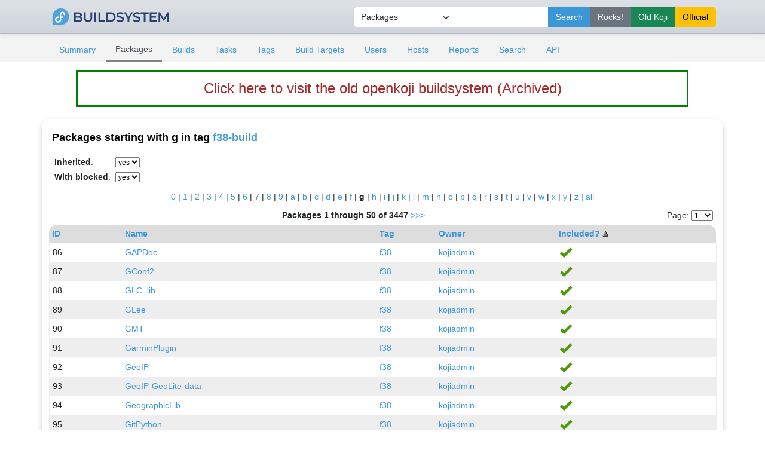

--- FILE ---
content_type: text/html; charset=UTF-8
request_url: https://openkoji.iscas.ac.cn/koji/packages?prefix=g&tagID=16&order=blocked&inherited=1&blocked=1
body_size: 4210
content:


<!DOCTYPE html PUBLIC "-//W3C//DTD XHTML 1.0 Transitional//EN"
"http://www.w3.org/TR/xhtml1/DTD/xhtml1-transitional.dtd">


<html xmlns="http://www.w3.org/1999/xhtml">
  <head>
    <meta http-equiv="Content-Type" content="text/html; charset=UTF-8"/>
    <title>Packages | ISCAS openkoji system</title>
    <link rel="shortcut icon" href="/koji-static/images/koji.ico"/>
    <link rel="stylesheet" type="text/css" media="screen" title="Koji Style" href="/koji-static/koji.css"/>
    <link rel="stylesheet" type="text/css" media="screen" href="/koji-static/fedora-bootstrap.min.css"/>
    <link rel="stylesheet" type="text/css" media="screen" href="/koji-static/koji-theme-fedora.css"/>
    <link rel="alternate stylesheet" type="text/css" media="screen" title="Debug" href="/koji-static/debug.css"/>
    <link rel="stylesheet" type="text/css" media="screen" href="/koji-static/custom.css"/>
    <link rel="alternate" type="application/rss+xml" title="Koji: recent builds" href="/koji/recentbuilds"/>
  </head>
  <body id="packages">

    <div>
      <div>

        <!-- HEADER -->
          <div class="navbar navbar-full navbar-light masthead">
            <div class="container">
                <a href="/"><img src="/koji-static/images/koji.png" alt="fedora" height="40px"></a>
                <div class="nav navbar-nav">
                  <form action="search">
                      <input type="hidden" name="match" value="glob"/>
                        <div class="input-group">
                          <select class="form-select" name="type">
                            <option value="package">Packages</option>
                            <option value="build">Builds</option>
                            <option value="tag">Tags</option>
                            <option value="target">Build Targets</option>
                            <option value="user">Users</option>
                            <option value="host">Hosts</option>
                            <option value="rpm">RPMs</option>
                          </select>
                          <input type="text" class="form-control" name="terms" title="You can use glob expressions here (e.g. 'bash-*')" value=""/>
                          <input type="submit" class="btn btn-primary" value="Search"/>
                          <input type="submit" class="btn btn-secondary" value="Rocks!" formaction="http://fedora.riscv.rocks/koji/search" />
                          <input type="submit" class="btn btn-success" value="Old Koji" formaction="https://openkoji-bj.isrc.ac.cn/koji/search" />
                          <input type="submit" class="btn btn-warning" value="Official" formaction="https://koji.fedoraproject.org/koji/search" />

                          </div>
                  </form>
                </div>
            </div>
          </div>
        <!-- end header -->

        <!-- MAIN NAVIGATION -->
        <div>
          <div class="sub-header">
            <div class="container">
              <ul class="nav nav-tabs nav-small">
                <li class="nav-item"><a class="nav-link
                  " href="index">Summary</a></li>
                <li class="nav-item"><a class="nav-link
                  active
                  " href="packages">Packages</a></li>
                <li class="nav-item"><a class="nav-link
                  " href="builds">Builds</a></li>
                <li class="nav-item"><a class="nav-link
                  " href="tasks">Tasks</a></li>
                <li class="nav-item"><a class="nav-link
                  " href="tags">Tags</a></li>
                <li class="nav-item"><a class="nav-link
                  " href="buildtargets">Build Targets</a></li>
                <li class="nav-item"><a class="nav-link
                  " href="users">Users</a></li>
                <li class="nav-item"><a class="nav-link
                  " href="hosts">Hosts</a></li>
                <li class="nav-item"><a class="nav-link
                  " href="reports">Reports</a></li>
                <li class="nav-item"><a class="nav-link
                  " href="search">Search</a></li>
                <li class="nav-item"><a class="nav-link
                  " href="api">API</a></li>
              </ul>
            </div>
          </div>
        </div>
        <!-- end mainNav -->

        <!--span id="loginInfo">
          Wed, 19 Nov 2025 22:21:00 CST
           |
          <a href="login">login</a>
        </span-->
<div class="old-koji-bar"><a href="https://openkoji-bj.isrc.ac.cn/koji" target="_blank" style="
    color: brown;
"> Click here to visit the old openkoji buildsystem (Archived) </a></div>
        <div class="container main pt-3">


  <h4>Packages
starting with g
in tag <a href="taginfo?tagID=16">f38-build</a>
</h4>

  <table class="data-list">
    <tr>
      <td colspan="5">
        <table class="nested">
          <tr><td>
          <strong>Inherited</strong>:
          </td><td>
          <select name="inherited" class="filterlist" onchange="javascript: window.location = 'packages?inherited=' + this.value + '&tagID=16&order=blocked&prefix=g&blocked=1';">
            <option value="1" selected>yes</option>
            <option value="0" >no</option>
          </select>
          </td></tr>
          <tr><td>
          <strong>With blocked</strong>:
          </td><td>
          <select name="blocked" class="filterlist" onchange="javascript: window.location = 'packages?blocked=' + this.value + '&tagID=16&order=blocked&prefix=g&inherited=1';">
            <option value="1" selected>yes</option>
            <option value="0" >no</option>
          </select>
          </td></tr>
        </table>
    </tr>
    <tr>
      <td class="charlist" colspan="5">
        <a href="packages?prefix=0&tagID=16&order=blocked&inherited=1&blocked=1">0</a>
        |
        <a href="packages?prefix=1&tagID=16&order=blocked&inherited=1&blocked=1">1</a>
        |
        <a href="packages?prefix=2&tagID=16&order=blocked&inherited=1&blocked=1">2</a>
        |
        <a href="packages?prefix=3&tagID=16&order=blocked&inherited=1&blocked=1">3</a>
        |
        <a href="packages?prefix=4&tagID=16&order=blocked&inherited=1&blocked=1">4</a>
        |
        <a href="packages?prefix=5&tagID=16&order=blocked&inherited=1&blocked=1">5</a>
        |
        <a href="packages?prefix=6&tagID=16&order=blocked&inherited=1&blocked=1">6</a>
        |
        <a href="packages?prefix=7&tagID=16&order=blocked&inherited=1&blocked=1">7</a>
        |
        <a href="packages?prefix=8&tagID=16&order=blocked&inherited=1&blocked=1">8</a>
        |
        <a href="packages?prefix=9&tagID=16&order=blocked&inherited=1&blocked=1">9</a>
        |
        <a href="packages?prefix=a&tagID=16&order=blocked&inherited=1&blocked=1">a</a>
        |
        <a href="packages?prefix=b&tagID=16&order=blocked&inherited=1&blocked=1">b</a>
        |
        <a href="packages?prefix=c&tagID=16&order=blocked&inherited=1&blocked=1">c</a>
        |
        <a href="packages?prefix=d&tagID=16&order=blocked&inherited=1&blocked=1">d</a>
        |
        <a href="packages?prefix=e&tagID=16&order=blocked&inherited=1&blocked=1">e</a>
        |
        <a href="packages?prefix=f&tagID=16&order=blocked&inherited=1&blocked=1">f</a>
        |
        <strong>g</strong>
        |
        <a href="packages?prefix=h&tagID=16&order=blocked&inherited=1&blocked=1">h</a>
        |
        <a href="packages?prefix=i&tagID=16&order=blocked&inherited=1&blocked=1">i</a>
        |
        <a href="packages?prefix=j&tagID=16&order=blocked&inherited=1&blocked=1">j</a>
        |
        <a href="packages?prefix=k&tagID=16&order=blocked&inherited=1&blocked=1">k</a>
        |
        <a href="packages?prefix=l&tagID=16&order=blocked&inherited=1&blocked=1">l</a>
        |
        <a href="packages?prefix=m&tagID=16&order=blocked&inherited=1&blocked=1">m</a>
        |
        <a href="packages?prefix=n&tagID=16&order=blocked&inherited=1&blocked=1">n</a>
        |
        <a href="packages?prefix=o&tagID=16&order=blocked&inherited=1&blocked=1">o</a>
        |
        <a href="packages?prefix=p&tagID=16&order=blocked&inherited=1&blocked=1">p</a>
        |
        <a href="packages?prefix=q&tagID=16&order=blocked&inherited=1&blocked=1">q</a>
        |
        <a href="packages?prefix=r&tagID=16&order=blocked&inherited=1&blocked=1">r</a>
        |
        <a href="packages?prefix=s&tagID=16&order=blocked&inherited=1&blocked=1">s</a>
        |
        <a href="packages?prefix=t&tagID=16&order=blocked&inherited=1&blocked=1">t</a>
        |
        <a href="packages?prefix=u&tagID=16&order=blocked&inherited=1&blocked=1">u</a>
        |
        <a href="packages?prefix=v&tagID=16&order=blocked&inherited=1&blocked=1">v</a>
        |
        <a href="packages?prefix=w&tagID=16&order=blocked&inherited=1&blocked=1">w</a>
        |
        <a href="packages?prefix=x&tagID=16&order=blocked&inherited=1&blocked=1">x</a>
        |
        <a href="packages?prefix=y&tagID=16&order=blocked&inherited=1&blocked=1">y</a>
        |
        <a href="packages?prefix=z&tagID=16&order=blocked&inherited=1&blocked=1">z</a>
        |
        <a href="packages?tagID=16&order=blocked&inherited=1&blocked=1">all</a>
      </td>
    </tr>
    <tr>
      <td class="paginate" colspan="5">
        <form class="pageJump" action="">
          Page:
          <select onchange="javascript: window.location = 'packages?start=' + this.value * 50 + '&tagID=16&order=blocked&prefix=g&inherited=1&blocked=1';">
            <option value="0" selected>1</option>
            <option value="1">2</option>
            <option value="2">3</option>
            <option value="3">4</option>
            <option value="4">5</option>
            <option value="5">6</option>
            <option value="6">7</option>
            <option value="7">8</option>
            <option value="8">9</option>
            <option value="9">10</option>
            <option value="10">11</option>
            <option value="11">12</option>
            <option value="12">13</option>
            <option value="13">14</option>
            <option value="14">15</option>
            <option value="15">16</option>
            <option value="16">17</option>
            <option value="17">18</option>
            <option value="18">19</option>
            <option value="19">20</option>
            <option value="20">21</option>
            <option value="21">22</option>
            <option value="22">23</option>
            <option value="23">24</option>
            <option value="24">25</option>
            <option value="25">26</option>
            <option value="26">27</option>
            <option value="27">28</option>
            <option value="28">29</option>
            <option value="29">30</option>
            <option value="30">31</option>
            <option value="31">32</option>
            <option value="32">33</option>
            <option value="33">34</option>
            <option value="34">35</option>
            <option value="35">36</option>
            <option value="36">37</option>
            <option value="37">38</option>
            <option value="38">39</option>
            <option value="39">40</option>
            <option value="40">41</option>
            <option value="41">42</option>
            <option value="42">43</option>
            <option value="43">44</option>
            <option value="44">45</option>
            <option value="45">46</option>
            <option value="46">47</option>
            <option value="47">48</option>
            <option value="48">49</option>
            <option value="49">50</option>
            <option value="50">51</option>
            <option value="51">52</option>
            <option value="52">53</option>
            <option value="53">54</option>
            <option value="54">55</option>
            <option value="55">56</option>
            <option value="56">57</option>
            <option value="57">58</option>
            <option value="58">59</option>
            <option value="59">60</option>
            <option value="60">61</option>
            <option value="61">62</option>
            <option value="62">63</option>
            <option value="63">64</option>
            <option value="64">65</option>
            <option value="65">66</option>
            <option value="66">67</option>
            <option value="67">68</option>
            <option value="68">69</option>
          </select>
        </form>
        <strong>Packages 1 through 50 of 3447</strong>
        <a href="packages?start=50&tagID=16&order=blocked&prefix=g&inherited=1&blocked=1">&gt;&gt;&gt;</a>
      </td>
    </tr>
    <tr class="list-header">
      <th><a href="packages?order=package_id&tagID=16&prefix=g&inherited=1&blocked=1">ID</a> </th>
      <th><a href="packages?order=package_name&tagID=16&prefix=g&inherited=1&blocked=1">Name</a> </th>
        <th><a href="packages?order=tag_name&tagID=16&prefix=g&inherited=1&blocked=1">Tag</a> </th>
        <th><a href="packages?order=owner_name&tagID=16&prefix=g&inherited=1&blocked=1">Owner</a> </th>
        <th><a href="packages?order=-blocked&tagID=16&prefix=g&inherited=1&blocked=1">Included?</a> <img src="/koji-static/images/gray-triangle-up.gif" class="sort" alt="ascending sort"/></th>
    </tr>
        <tr class="row-odd">
          <td>86</td>
          <td><a href="packageinfo?packageID=86">GAPDoc</a></td>
          <td><a href="taginfo?tagID=10">f38</a></td>
          <td class="user-kojiadmin"><a href="userinfo?userID=4">kojiadmin</a></td>
          <td class="true"><img class="stateimg" src="/koji-static/images/yes.png" title="yes" alt="yes"/></td>
        </tr>
        <tr class="row-even">
          <td>87</td>
          <td><a href="packageinfo?packageID=87">GConf2</a></td>
          <td><a href="taginfo?tagID=10">f38</a></td>
          <td class="user-kojiadmin"><a href="userinfo?userID=4">kojiadmin</a></td>
          <td class="true"><img class="stateimg" src="/koji-static/images/yes.png" title="yes" alt="yes"/></td>
        </tr>
        <tr class="row-odd">
          <td>88</td>
          <td><a href="packageinfo?packageID=88">GLC_lib</a></td>
          <td><a href="taginfo?tagID=10">f38</a></td>
          <td class="user-kojiadmin"><a href="userinfo?userID=4">kojiadmin</a></td>
          <td class="true"><img class="stateimg" src="/koji-static/images/yes.png" title="yes" alt="yes"/></td>
        </tr>
        <tr class="row-even">
          <td>89</td>
          <td><a href="packageinfo?packageID=89">GLee</a></td>
          <td><a href="taginfo?tagID=10">f38</a></td>
          <td class="user-kojiadmin"><a href="userinfo?userID=4">kojiadmin</a></td>
          <td class="true"><img class="stateimg" src="/koji-static/images/yes.png" title="yes" alt="yes"/></td>
        </tr>
        <tr class="row-odd">
          <td>90</td>
          <td><a href="packageinfo?packageID=90">GMT</a></td>
          <td><a href="taginfo?tagID=10">f38</a></td>
          <td class="user-kojiadmin"><a href="userinfo?userID=4">kojiadmin</a></td>
          <td class="true"><img class="stateimg" src="/koji-static/images/yes.png" title="yes" alt="yes"/></td>
        </tr>
        <tr class="row-even">
          <td>91</td>
          <td><a href="packageinfo?packageID=91">GarminPlugin</a></td>
          <td><a href="taginfo?tagID=10">f38</a></td>
          <td class="user-kojiadmin"><a href="userinfo?userID=4">kojiadmin</a></td>
          <td class="true"><img class="stateimg" src="/koji-static/images/yes.png" title="yes" alt="yes"/></td>
        </tr>
        <tr class="row-odd">
          <td>92</td>
          <td><a href="packageinfo?packageID=92">GeoIP</a></td>
          <td><a href="taginfo?tagID=10">f38</a></td>
          <td class="user-kojiadmin"><a href="userinfo?userID=4">kojiadmin</a></td>
          <td class="true"><img class="stateimg" src="/koji-static/images/yes.png" title="yes" alt="yes"/></td>
        </tr>
        <tr class="row-even">
          <td>93</td>
          <td><a href="packageinfo?packageID=93">GeoIP-GeoLite-data</a></td>
          <td><a href="taginfo?tagID=10">f38</a></td>
          <td class="user-kojiadmin"><a href="userinfo?userID=4">kojiadmin</a></td>
          <td class="true"><img class="stateimg" src="/koji-static/images/yes.png" title="yes" alt="yes"/></td>
        </tr>
        <tr class="row-odd">
          <td>94</td>
          <td><a href="packageinfo?packageID=94">GeographicLib</a></td>
          <td><a href="taginfo?tagID=10">f38</a></td>
          <td class="user-kojiadmin"><a href="userinfo?userID=4">kojiadmin</a></td>
          <td class="true"><img class="stateimg" src="/koji-static/images/yes.png" title="yes" alt="yes"/></td>
        </tr>
        <tr class="row-even">
          <td>95</td>
          <td><a href="packageinfo?packageID=95">GitPython</a></td>
          <td><a href="taginfo?tagID=10">f38</a></td>
          <td class="user-kojiadmin"><a href="userinfo?userID=4">kojiadmin</a></td>
          <td class="true"><img class="stateimg" src="/koji-static/images/yes.png" title="yes" alt="yes"/></td>
        </tr>
        <tr class="row-odd">
          <td>96</td>
          <td><a href="packageinfo?packageID=96">GoldenCheetah</a></td>
          <td><a href="taginfo?tagID=10">f38</a></td>
          <td class="user-kojiadmin"><a href="userinfo?userID=4">kojiadmin</a></td>
          <td class="true"><img class="stateimg" src="/koji-static/images/yes.png" title="yes" alt="yes"/></td>
        </tr>
        <tr class="row-even">
          <td>97</td>
          <td><a href="packageinfo?packageID=97">GraphicsMagick</a></td>
          <td><a href="taginfo?tagID=10">f38</a></td>
          <td class="user-kojiadmin"><a href="userinfo?userID=4">kojiadmin</a></td>
          <td class="true"><img class="stateimg" src="/koji-static/images/yes.png" title="yes" alt="yes"/></td>
        </tr>
        <tr class="row-odd">
          <td>98</td>
          <td><a href="packageinfo?packageID=98">GtkAda</a></td>
          <td><a href="taginfo?tagID=10">f38</a></td>
          <td class="user-kojiadmin"><a href="userinfo?userID=4">kojiadmin</a></td>
          <td class="true"><img class="stateimg" src="/koji-static/images/yes.png" title="yes" alt="yes"/></td>
        </tr>
        <tr class="row-even">
          <td>99</td>
          <td><a href="packageinfo?packageID=99">GtkAda3</a></td>
          <td><a href="taginfo?tagID=10">f38</a></td>
          <td class="user-kojiadmin"><a href="userinfo?userID=4">kojiadmin</a></td>
          <td class="true"><img class="stateimg" src="/koji-static/images/yes.png" title="yes" alt="yes"/></td>
        </tr>
        <tr class="row-odd">
          <td>3594</td>
          <td><a href="packageinfo?packageID=3594">ghc-blaze-builder</a></td>
          <td><a href="taginfo?tagID=10">f38</a></td>
          <td class="user-kojiadmin"><a href="userinfo?userID=4">kojiadmin</a></td>
          <td class="true"><img class="stateimg" src="/koji-static/images/yes.png" title="yes" alt="yes"/></td>
        </tr>
        <tr class="row-even">
          <td>3595</td>
          <td><a href="packageinfo?packageID=3595">ghc-blaze-html</a></td>
          <td><a href="taginfo?tagID=10">f38</a></td>
          <td class="user-kojiadmin"><a href="userinfo?userID=4">kojiadmin</a></td>
          <td class="true"><img class="stateimg" src="/koji-static/images/yes.png" title="yes" alt="yes"/></td>
        </tr>
        <tr class="row-odd">
          <td>3596</td>
          <td><a href="packageinfo?packageID=3596">ghc-blaze-markup</a></td>
          <td><a href="taginfo?tagID=10">f38</a></td>
          <td class="user-kojiadmin"><a href="userinfo?userID=4">kojiadmin</a></td>
          <td class="true"><img class="stateimg" src="/koji-static/images/yes.png" title="yes" alt="yes"/></td>
        </tr>
        <tr class="row-even">
          <td>3597</td>
          <td><a href="packageinfo?packageID=3597">ghc-blaze-textual</a></td>
          <td><a href="taginfo?tagID=10">f38</a></td>
          <td class="user-kojiadmin"><a href="userinfo?userID=4">kojiadmin</a></td>
          <td class="true"><img class="stateimg" src="/koji-static/images/yes.png" title="yes" alt="yes"/></td>
        </tr>
        <tr class="row-odd">
          <td>3598</td>
          <td><a href="packageinfo?packageID=3598">ghc-bloomfilter</a></td>
          <td><a href="taginfo?tagID=10">f38</a></td>
          <td class="user-kojiadmin"><a href="userinfo?userID=4">kojiadmin</a></td>
          <td class="true"><img class="stateimg" src="/koji-static/images/yes.png" title="yes" alt="yes"/></td>
        </tr>
        <tr class="row-even">
          <td>3599</td>
          <td><a href="packageinfo?packageID=3599">ghc-bower-json</a></td>
          <td><a href="taginfo?tagID=10">f38</a></td>
          <td class="user-kojiadmin"><a href="userinfo?userID=4">kojiadmin</a></td>
          <td class="true"><img class="stateimg" src="/koji-static/images/yes.png" title="yes" alt="yes"/></td>
        </tr>
        <tr class="row-odd">
          <td>3600</td>
          <td><a href="packageinfo?packageID=3600">ghc-boxes</a></td>
          <td><a href="taginfo?tagID=10">f38</a></td>
          <td class="user-kojiadmin"><a href="userinfo?userID=4">kojiadmin</a></td>
          <td class="true"><img class="stateimg" src="/koji-static/images/yes.png" title="yes" alt="yes"/></td>
        </tr>
        <tr class="row-even">
          <td>3601</td>
          <td><a href="packageinfo?packageID=3601">ghc-brick</a></td>
          <td><a href="taginfo?tagID=10">f38</a></td>
          <td class="user-kojiadmin"><a href="userinfo?userID=4">kojiadmin</a></td>
          <td class="true"><img class="stateimg" src="/koji-static/images/yes.png" title="yes" alt="yes"/></td>
        </tr>
        <tr class="row-odd">
          <td>3602</td>
          <td><a href="packageinfo?packageID=3602">ghc-bsb-http-chunked</a></td>
          <td><a href="taginfo?tagID=10">f38</a></td>
          <td class="user-kojiadmin"><a href="userinfo?userID=4">kojiadmin</a></td>
          <td class="true"><img class="stateimg" src="/koji-static/images/yes.png" title="yes" alt="yes"/></td>
        </tr>
        <tr class="row-even">
          <td>3603</td>
          <td><a href="packageinfo?packageID=3603">ghc-bugzilla-redhat</a></td>
          <td><a href="taginfo?tagID=10">f38</a></td>
          <td class="user-kojiadmin"><a href="userinfo?userID=4">kojiadmin</a></td>
          <td class="true"><img class="stateimg" src="/koji-static/images/yes.png" title="yes" alt="yes"/></td>
        </tr>
        <tr class="row-odd">
          <td>3604</td>
          <td><a href="packageinfo?packageID=3604">ghc-byteable</a></td>
          <td><a href="taginfo?tagID=10">f38</a></td>
          <td class="user-kojiadmin"><a href="userinfo?userID=4">kojiadmin</a></td>
          <td class="true"><img class="stateimg" src="/koji-static/images/yes.png" title="yes" alt="yes"/></td>
        </tr>
        <tr class="row-even">
          <td>3605</td>
          <td><a href="packageinfo?packageID=3605">ghc-byteorder</a></td>
          <td><a href="taginfo?tagID=10">f38</a></td>
          <td class="user-kojiadmin"><a href="userinfo?userID=4">kojiadmin</a></td>
          <td class="true"><img class="stateimg" src="/koji-static/images/yes.png" title="yes" alt="yes"/></td>
        </tr>
        <tr class="row-odd">
          <td>3606</td>
          <td><a href="packageinfo?packageID=3606">ghc-bytes</a></td>
          <td><a href="taginfo?tagID=10">f38</a></td>
          <td class="user-kojiadmin"><a href="userinfo?userID=4">kojiadmin</a></td>
          <td class="true"><img class="stateimg" src="/koji-static/images/yes.png" title="yes" alt="yes"/></td>
        </tr>
        <tr class="row-even">
          <td>3607</td>
          <td><a href="packageinfo?packageID=3607">ghc-bytestring-nums</a></td>
          <td><a href="taginfo?tagID=10">f38</a></td>
          <td class="user-kojiadmin"><a href="userinfo?userID=4">kojiadmin</a></td>
          <td class="true"><img class="stateimg" src="/koji-static/images/yes.png" title="yes" alt="yes"/></td>
        </tr>
        <tr class="row-odd">
          <td>3608</td>
          <td><a href="packageinfo?packageID=3608">ghc-bytestring-trie</a></td>
          <td><a href="taginfo?tagID=10">f38</a></td>
          <td class="user-kojiadmin"><a href="userinfo?userID=4">kojiadmin</a></td>
          <td class="true"><img class="stateimg" src="/koji-static/images/yes.png" title="yes" alt="yes"/></td>
        </tr>
        <tr class="row-even">
          <td>3609</td>
          <td><a href="packageinfo?packageID=3609">ghc-cabal-doctest</a></td>
          <td><a href="taginfo?tagID=10">f38</a></td>
          <td class="user-kojiadmin"><a href="userinfo?userID=4">kojiadmin</a></td>
          <td class="true"><img class="stateimg" src="/koji-static/images/yes.png" title="yes" alt="yes"/></td>
        </tr>
        <tr class="row-odd">
          <td>3610</td>
          <td><a href="packageinfo?packageID=3610">ghc-cabal-file-th</a></td>
          <td><a href="taginfo?tagID=10">f38</a></td>
          <td class="user-kojiadmin"><a href="userinfo?userID=4">kojiadmin</a></td>
          <td class="true"><img class="stateimg" src="/koji-static/images/yes.png" title="yes" alt="yes"/></td>
        </tr>
        <tr class="row-even">
          <td>3612</td>
          <td><a href="packageinfo?packageID=3612">ghc-cairo</a></td>
          <td><a href="taginfo?tagID=10">f38</a></td>
          <td class="user-kojiadmin"><a href="userinfo?userID=4">kojiadmin</a></td>
          <td class="true"><img class="stateimg" src="/koji-static/images/yes.png" title="yes" alt="yes"/></td>
        </tr>
        <tr class="row-odd">
          <td>3613</td>
          <td><a href="packageinfo?packageID=3613">ghc-call-stack</a></td>
          <td><a href="taginfo?tagID=10">f38</a></td>
          <td class="user-kojiadmin"><a href="userinfo?userID=4">kojiadmin</a></td>
          <td class="true"><img class="stateimg" src="/koji-static/images/yes.png" title="yes" alt="yes"/></td>
        </tr>
        <tr class="row-even">
          <td>3614</td>
          <td><a href="packageinfo?packageID=3614">ghc-case-insensitive</a></td>
          <td><a href="taginfo?tagID=10">f38</a></td>
          <td class="user-kojiadmin"><a href="userinfo?userID=4">kojiadmin</a></td>
          <td class="true"><img class="stateimg" src="/koji-static/images/yes.png" title="yes" alt="yes"/></td>
        </tr>
        <tr class="row-odd">
          <td>3615</td>
          <td><a href="packageinfo?packageID=3615">ghc-cassava</a></td>
          <td><a href="taginfo?tagID=10">f38</a></td>
          <td class="user-kojiadmin"><a href="userinfo?userID=4">kojiadmin</a></td>
          <td class="true"><img class="stateimg" src="/koji-static/images/yes.png" title="yes" alt="yes"/></td>
        </tr>
        <tr class="row-even">
          <td>3616</td>
          <td><a href="packageinfo?packageID=3616">ghc-cautious-file</a></td>
          <td><a href="taginfo?tagID=10">f38</a></td>
          <td class="user-kojiadmin"><a href="userinfo?userID=4">kojiadmin</a></td>
          <td class="true"><img class="stateimg" src="/koji-static/images/yes.png" title="yes" alt="yes"/></td>
        </tr>
        <tr class="row-odd">
          <td>3617</td>
          <td><a href="packageinfo?packageID=3617">ghc-cborg</a></td>
          <td><a href="taginfo?tagID=10">f38</a></td>
          <td class="user-kojiadmin"><a href="userinfo?userID=4">kojiadmin</a></td>
          <td class="true"><img class="stateimg" src="/koji-static/images/yes.png" title="yes" alt="yes"/></td>
        </tr>
        <tr class="row-even">
          <td>3618</td>
          <td><a href="packageinfo?packageID=3618">ghc-cborg-json</a></td>
          <td><a href="taginfo?tagID=10">f38</a></td>
          <td class="user-kojiadmin"><a href="userinfo?userID=4">kojiadmin</a></td>
          <td class="true"><img class="stateimg" src="/koji-static/images/yes.png" title="yes" alt="yes"/></td>
        </tr>
        <tr class="row-odd">
          <td>3619</td>
          <td><a href="packageinfo?packageID=3619">ghc-cereal</a></td>
          <td><a href="taginfo?tagID=10">f38</a></td>
          <td class="user-kojiadmin"><a href="userinfo?userID=4">kojiadmin</a></td>
          <td class="true"><img class="stateimg" src="/koji-static/images/yes.png" title="yes" alt="yes"/></td>
        </tr>
        <tr class="row-even">
          <td>3620</td>
          <td><a href="packageinfo?packageID=3620">ghc-charset</a></td>
          <td><a href="taginfo?tagID=10">f38</a></td>
          <td class="user-kojiadmin"><a href="userinfo?userID=4">kojiadmin</a></td>
          <td class="true"><img class="stateimg" src="/koji-static/images/yes.png" title="yes" alt="yes"/></td>
        </tr>
        <tr class="row-odd">
          <td>3621</td>
          <td><a href="packageinfo?packageID=3621">ghc-cheapskate</a></td>
          <td><a href="taginfo?tagID=10">f38</a></td>
          <td class="user-kojiadmin"><a href="userinfo?userID=4">kojiadmin</a></td>
          <td class="true"><img class="stateimg" src="/koji-static/images/yes.png" title="yes" alt="yes"/></td>
        </tr>
        <tr class="row-even">
          <td>3622</td>
          <td><a href="packageinfo?packageID=3622">ghc-chunked-data</a></td>
          <td><a href="taginfo?tagID=10">f38</a></td>
          <td class="user-kojiadmin"><a href="userinfo?userID=4">kojiadmin</a></td>
          <td class="true"><img class="stateimg" src="/koji-static/images/yes.png" title="yes" alt="yes"/></td>
        </tr>
        <tr class="row-odd">
          <td>3623</td>
          <td><a href="packageinfo?packageID=3623">ghc-cipher-aes</a></td>
          <td><a href="taginfo?tagID=10">f38</a></td>
          <td class="user-kojiadmin"><a href="userinfo?userID=4">kojiadmin</a></td>
          <td class="true"><img class="stateimg" src="/koji-static/images/yes.png" title="yes" alt="yes"/></td>
        </tr>
        <tr class="row-even">
          <td>3624</td>
          <td><a href="packageinfo?packageID=3624">ghc-clientsession</a></td>
          <td><a href="taginfo?tagID=10">f38</a></td>
          <td class="user-kojiadmin"><a href="userinfo?userID=4">kojiadmin</a></td>
          <td class="true"><img class="stateimg" src="/koji-static/images/yes.png" title="yes" alt="yes"/></td>
        </tr>
        <tr class="row-odd">
          <td>3625</td>
          <td><a href="packageinfo?packageID=3625">ghc-clock</a></td>
          <td><a href="taginfo?tagID=10">f38</a></td>
          <td class="user-kojiadmin"><a href="userinfo?userID=4">kojiadmin</a></td>
          <td class="true"><img class="stateimg" src="/koji-static/images/yes.png" title="yes" alt="yes"/></td>
        </tr>
        <tr class="row-even">
          <td>3626</td>
          <td><a href="packageinfo?packageID=3626">ghc-cmark</a></td>
          <td><a href="taginfo?tagID=10">f38</a></td>
          <td class="user-kojiadmin"><a href="userinfo?userID=4">kojiadmin</a></td>
          <td class="true"><img class="stateimg" src="/koji-static/images/yes.png" title="yes" alt="yes"/></td>
        </tr>
        <tr class="row-odd">
          <td>3627</td>
          <td><a href="packageinfo?packageID=3627">ghc-cmark-gfm</a></td>
          <td><a href="taginfo?tagID=10">f38</a></td>
          <td class="user-kojiadmin"><a href="userinfo?userID=4">kojiadmin</a></td>
          <td class="true"><img class="stateimg" src="/koji-static/images/yes.png" title="yes" alt="yes"/></td>
        </tr>
        <tr class="row-even">
          <td>3628</td>
          <td><a href="packageinfo?packageID=3628">ghc-cmdargs</a></td>
          <td><a href="taginfo?tagID=10">f38</a></td>
          <td class="user-kojiadmin"><a href="userinfo?userID=4">kojiadmin</a></td>
          <td class="true"><img class="stateimg" src="/koji-static/images/yes.png" title="yes" alt="yes"/></td>
        </tr>
        <tr class="row-odd">
          <td>3629</td>
          <td><a href="packageinfo?packageID=3629">ghc-code-page</a></td>
          <td><a href="taginfo?tagID=10">f38</a></td>
          <td class="user-kojiadmin"><a href="userinfo?userID=4">kojiadmin</a></td>
          <td class="true"><img class="stateimg" src="/koji-static/images/yes.png" title="yes" alt="yes"/></td>
        </tr>
        <tr class="row-even">
          <td>3630</td>
          <td><a href="packageinfo?packageID=3630">ghc-colour</a></td>
          <td><a href="taginfo?tagID=10">f38</a></td>
          <td class="user-kojiadmin"><a href="userinfo?userID=4">kojiadmin</a></td>
          <td class="true"><img class="stateimg" src="/koji-static/images/yes.png" title="yes" alt="yes"/></td>
        </tr>
    <tr>
      <td class="paginate" colspan="5">
        <form class="pageJump" action="">
          Page:
          <select onchange="javascript: window.location = 'packages?start=' + this.value * 50 + '&tagID=16&order=blocked&prefix=g&inherited=1&blocked=1';">
            <option value="0" selected>1</option>
            <option value="1">2</option>
            <option value="2">3</option>
            <option value="3">4</option>
            <option value="4">5</option>
            <option value="5">6</option>
            <option value="6">7</option>
            <option value="7">8</option>
            <option value="8">9</option>
            <option value="9">10</option>
            <option value="10">11</option>
            <option value="11">12</option>
            <option value="12">13</option>
            <option value="13">14</option>
            <option value="14">15</option>
            <option value="15">16</option>
            <option value="16">17</option>
            <option value="17">18</option>
            <option value="18">19</option>
            <option value="19">20</option>
            <option value="20">21</option>
            <option value="21">22</option>
            <option value="22">23</option>
            <option value="23">24</option>
            <option value="24">25</option>
            <option value="25">26</option>
            <option value="26">27</option>
            <option value="27">28</option>
            <option value="28">29</option>
            <option value="29">30</option>
            <option value="30">31</option>
            <option value="31">32</option>
            <option value="32">33</option>
            <option value="33">34</option>
            <option value="34">35</option>
            <option value="35">36</option>
            <option value="36">37</option>
            <option value="37">38</option>
            <option value="38">39</option>
            <option value="39">40</option>
            <option value="40">41</option>
            <option value="41">42</option>
            <option value="42">43</option>
            <option value="43">44</option>
            <option value="44">45</option>
            <option value="45">46</option>
            <option value="46">47</option>
            <option value="47">48</option>
            <option value="48">49</option>
            <option value="49">50</option>
            <option value="50">51</option>
            <option value="51">52</option>
            <option value="52">53</option>
            <option value="53">54</option>
            <option value="54">55</option>
            <option value="55">56</option>
            <option value="56">57</option>
            <option value="57">58</option>
            <option value="58">59</option>
            <option value="59">60</option>
            <option value="60">61</option>
            <option value="61">62</option>
            <option value="62">63</option>
            <option value="63">64</option>
            <option value="64">65</option>
            <option value="65">66</option>
            <option value="66">67</option>
            <option value="67">68</option>
            <option value="68">69</option>
          </select>
        </form>
        <strong>Packages 1 through 50 of 3447</strong>
        <a href="packages?start=50&tagID=16&order=blocked&prefix=g&inherited=1&blocked=1">&gt;&gt;&gt;</a>
      </td>
    </tr>
  </table>

        </div>

        <!--p id="footer">
          Copyright &copy; 2006-2016 Red Hat, Inc.
          <a href="https://pagure.io/koji/"><img src="/koji-static/images/powered-by-koji.png" alt="Powered By Koji" id="PoweredByKojiLogo"/></a>
        </p-->


      </div>
    </div>

    <footer class="footer">
    <div class="container">
      <div class="row justify-content-center">
        <div class="col text-center"> <a href="https://pagure.io/koji/"><img src="/koji-static/images/powered-by-koji.png" alt="Powered By Koji"/></a> </div>
      </div>
      <div class="row justify-content-center">
        <div class="col text-center"><a href="https://pagure.io/koji/">Source</a> | <a href="https://pagure.io/koji/new_issue">Report Issue</a> | <a
            href="https://docs.pagure.org/koji/">Documentation</a></div>
      </div>
      <div class="row justify-content-center">
        <div class="col text-center text-white-50">Running koji version 1.35.3</div>
      </div>
      <div class="row justify-content-center border-top border-secondary mt-4 pt-3 text-center">
        <div class="col-sm-3 col-4 mt-3">
          <div>
            <dl>
              <dt class="text-uppercase h5"><strong>About</strong></dt>
              <dd><a href="https://mirror.iscas.ac.cn/fedora-riscv/dl/">Get Fedora Linux Image (RISC-V)</a></dd>
           </dl>
          </div>
        </div>
        <div class="col-sm-3 col-4 mt-3">
          <div>
            <dl>
              <dt class="text-uppercase h5"><strong>Support</strong></dt>
             <dd><a href="https://github.com/fedora-riscv">Fedora RISC-V Repo</a></dd>
            </dl>
          </div>
        </div>
        <div class="col-sm-3 col-4 mt-3">
          <div>
            <dl>
              <dt class="text-uppercase h5"><strong>Fedora-V Force</strong></dt>
             <dd><a href="https://blog.fedoravforce.com/">Fedora-V Force Blog</a></dd>
             <dd><a href="https://image.fedoravforce.com/">Fedora-V Force Image Guide</a></dd>
            </dl>
          </div>
        </div>
      </div>
      <div class="row">
        <div class="col-12 text-center mt-3">
          <p> Fedora is sponsored by Red Hat. <a
              href="https://www.redhat.com/en/technologies/linux-platforms/articles/relationship-between-fedora-and-rhel">Learn
              more about the relationship between Red Hat and Fedora </a></p>
          <div class="py-3"><a class="border-0" href="https://www.redhat.com/"><img class="rh-logo"
                src="/koji-static/images/redhat-logo.png" alt="Red Hat Logo"></a></div>
          <p>© 2006-2025 Red Hat, Inc., <a href="https://github.com/fedora-riscv">Fedora-V Force</a> and others.</p>
        </div>
      </div>
    </div>
  </footer>
  </body>
</html>



--- FILE ---
content_type: text/css
request_url: https://openkoji.iscas.ac.cn/koji-static/koji-theme-fedora.css
body_size: 606
content:
body {
    /*override the koji dots background*/
    background-image: none;
}

a {
    text-decoration: none;
}

a:hover {
    text-decoration: underline;
}


h4 {
    color: #000000;
    background-color: #fff;
}

h4 a {
    color: var(--bs-link-color);
}

th,
td {
    padding: 5px;
}

td.building {
    color: #cc0;
}

td.complete {
    color: #008000;
}

td.deleted,
td.failed,
td.canceled {
    color: #ff0000;
}

td.false {
    color: #ff0000;
}

td.true {
    color: #008000;
}

td.tree {
    background-color: #fff;
}

.tree span.root {
    font-weight: bold;
    background-color: #fff;
}

.tree span.treeLabel {
    background-color: #fff;
}

.taskfree,
.taskfree:visited,
.taskfree:hover {
    color: var(--bs-cyan);
}

.taskopen,
.taskopen:visited,
.taskopen:hover {
    color: var(--bs-orange);
}

.taskclosed,
.taskclosed:visited,
.taskclosed:hover {
    color: var(--bs-green);
}

.taskcanceled,
.taskcanceled:visited,
.taskcanceled:hover {
    color: var(--bs-yellow);;
}

.taskassigned,
.taskassigned:visited,
.taskassigned:hover {
    color: var(--bs-purple);
}

.taskfailed,
.taskfailed:visited,
.taskfailed:hover {
    color: var(--bs-red);
    background-color: #fff;
}

.sub-header {
    background: #f3f3f3;
    border-bottom: 1px solid #DDD;
    padding-top: 0.5em;
}

.nav-tabs {
    border-bottom: none !important;
}

.stretch-table-column {
    min-width: 99%;
}


/*footer fixed at bottom futzing*/
body {
    position: relative;
    min-height: 100vh;
}

.footer {
    bottom: 0;
    position: absolute;
    width: 100%;
    height: 31rem;
}

.container.main {
    padding-bottom: 33rem;
}


--- FILE ---
content_type: text/css
request_url: https://openkoji.iscas.ac.cn/koji-static/custom.css
body_size: 564
content:
.nav-tabs .nav-link.active {
	background: none;
	border: none;
	border-bottom: 3px solid grey;
    transition: text-decoration 0.3s ease, border-bottom 0.3s ease;
}

/* Hover effect */
.nav-link:hover {
	border: none;
	border-bottom: 3px solid black;
	background: none;
	text-decoration: none;
}

.container.main {
    box-shadow: 0 4px 8px rgba(0, 0, 0, 0.2);
    border-radius: 15px;
    backdrop-filter: blur(10px);
    -webkit-backdrop-filter: blur(10px);
    padding-inline: 20px;
    background-color: rgba(255, 255, 255, 0.6);
    margin-top: 20px;
    transition: box-shadow 0.3s ease, backdrop-filter 0.3s ease, background-color 0.3s ease;
}

.container.main:hover {
    box-shadow: 0 8px 16px rgba(0, 0, 0, 0.4);
    backdrop-filter: blur(5px);
    background-color: rgba(255, 255, 255, 0.8);
}

/*
body {
    background: url('https://www.bing.com/th?id=-1&rf=LaDigue_1920x1080.jpg&pid=hp') no-repeat center center fixed;
    background-size: cover;
}
*/

.old-koji-bar {
    padding: 10px 0;
    margin: 1% 10% 0 10%;
    border: 3px solid green;
    color: brown;
    font-size: x-large;
    text-align: center;
    background: white;
}

td.tree {
    background: none;
}

.tree span.root {
    background: none;
}

.tree a {
    background: none;
}

h4 {
    background: none;
}


--- FILE ---
content_type: text/css
request_url: https://openkoji.iscas.ac.cn/koji-static/debug.css
body_size: 157
content:
/* for debugging purposes */

@import url(koji.css);

* {
    border: 1px solid black !IMPORTANT;
    margin: 1px !IMPORTANT;
    padding: 1px !IMPORTANT;
}
